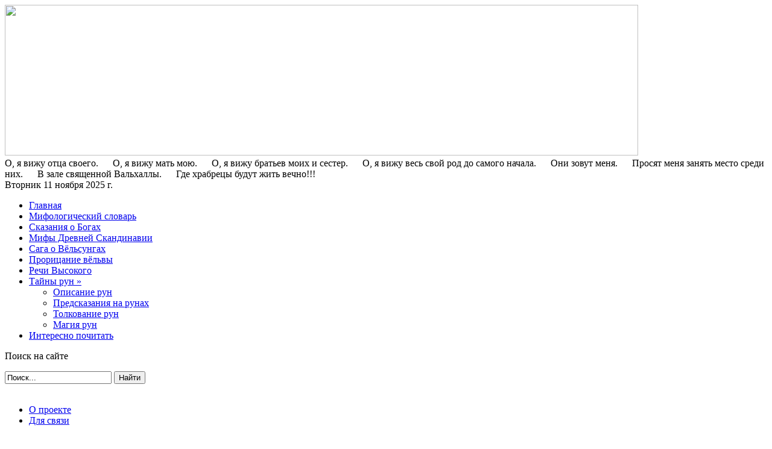

--- FILE ---
content_type: text/html; charset=UTF-8
request_url: http://mifs.su/about.php?action=results&poll_ident=2
body_size: 11230
content:

<!DOCTYPE HTML>
<html>
<head>
<meta name="description" content="Сайт о Скандинавской Мифологии">
<meta name="keywords" content="о нас, о сайте">
<meta charset="utf-8">
    
    <link rel="stylesheet" type="text/css" href="css2/styles.css">
    <link rel="stylesheet" type="text/css" href="css2/jqueryui188.css">
    <script type="text/javascript" src="js2/jquery144min.js"></script>
    <script type="text/javascript" src="js2/jqueryui188.js"></script>
    <script type="text/javascript" src="js2/myscripts.js"></script>
    <script type="text/javascript" src="js2/jscroller04.js"></script>
    <script type="text/javascript" src="js2/jquery.tinyTips.js"></script>
	<script type="text/javascript" src="js2/jquery.tabSlideOut13.js"></script>
	<script type="text/javascript" src="js2/jquery.scrollFollow.js"></script>
<title>Мир Скандинавской мифологии - О проекте</title>
</head>

<body>
	<div id="maindiv">
        <div id="header">
			
   <img src="./img/header.png" width="1050" height="250">
        </div>
        <div id="scrolltext">
        	
<div id="scroller_container">
         <div id="scroller">
            О, я вижу отца своего.&nbsp;&nbsp;&nbsp;&nbsp;&nbsp;
            О, я вижу мать мою.&nbsp;&nbsp;&nbsp;&nbsp;&nbsp;
            О, я вижу братьев моих и сестер.&nbsp;&nbsp;&nbsp;&nbsp;&nbsp;
            О, я вижу весь свой род до самого начала.&nbsp;&nbsp;&nbsp;&nbsp;&nbsp;
            Они зовут меня.&nbsp;&nbsp;&nbsp;&nbsp;&nbsp;
            Просят меня занять место среди них.&nbsp;&nbsp;&nbsp;&nbsp;&nbsp;
            В зале священной Вальхаллы.&nbsp;&nbsp;&nbsp;&nbsp;&nbsp;
            Где храбрецы будут жить вечно!!!
          </div>
</div>
<div id="date">
                       <script language="javascript" type="text/javascript">
                       <!--
                       var d = new Date();
                       var day=new Array("Воскресенье","Понедельник","Вторник","Среда","Четверг","Пятница","Суббота");
                       var month=new Array("января","февраля","марта","апреля","мая","июня","июля","августа","сентября","октября","ноября","декабря");
                       document.write(day[d.getDay()]+" " +d.getDate()+ " " + month[d.getMonth()]+ " " + d.getFullYear() + " г.");
                       -->
                       </script>
</div>
 
        </div>
        <div class="clear"></div>
        <div id="all">
        <div id="sidebarL">
        	
<div class="leftdiv" id="left_div">
    <ul id="nav">
       <li><a  href="index.php">Главная</a></li>
       <li><a  href="dictionary.php">Мифологический словарь</a></li>
       <li><a  href="gods.php">Сказания о Богах</a></li>
       <li><a  href="mifs.php">Мифы Древней Скандинавии</a></li>
       <li><a  href="velsungi.php">Сага о Вёльсунгах</a></li>
	   <li><a  href="velvs_prediction.php">Прорицание вёльвы</a></li>
	   <li><a  href="high_speech.php">Речи Высокого</a></li>
       <li><a  href="runes.php">Тайны рун &#187;</a>
	   <ul>
	      <li><a href="description_runes.php">Описание рун</a></li>
	      <li><a href="predictions_runes.php">Предсказания на рунах</a></li>
          <li><a href="interpretation_runes.php">Толкование рун</a></li>
          <li><a href="magic_runes.php">Магия рун</a></li>
	   </ul>
      <li><a  href="for_reads.php">Интересно почитать</a></li>
    </ul>
	<div id="search">
		<p>Поиск на сайте</p> 
		<form action="view_search.php" method="POST" onsubmit="javascript: if ((keyword.value=='')||(keyword.value=='Поиск...')||(keyword.value==' ')) { return false; } else { return true; }">
			<input name="keyword" onfocus="if (this.value=='Поиск...') this.value=''" value="Поиск..." id="search-text">
			<input type="submit" name="send" value="Найти" id="search-button">
		</form>
		<br>
	</div>

</div>
 
        </div>
        <div id="sidebarR">
        	
<div class="rightdiv" id="right_div">
            <ul id="nav2">
            	<!--<li><a  href="guest_book.php">Гостевая книга</a></li>-->
                <li><a class='nav_activ' href="about.php">О проекте</a></li>
                <li><a  href="contacts.php">Для связи</a></li>    
            </ul>
         <div id="stat">
			<p>Статистика сайта:</p>
			<p class="stat2">Версия сайта: <span class="tex2">4.0</span></p>
			<p class='stat2'>Всего слов в словаре: <span class='tex2'>420</span></p><p class='stat2'>Всего мифов: <span class='tex2'>34</span></p>			
		 </div>
         <div id="stat3"><img height="113" src="./img/molot2.jpg" alt="Молот Тора" width="150"></div>
<div id="holidays"> 
<p>Ближайшие языческие праздники</p>
<script type="text/javascript">var calendru_c='holidays';var calendru_mc='holidays3';var calendru_dc='holidays2';var calendru_c_all='holidays';var calendru_n_l=0;var calendru_n_s=1;var calendru_n_d=0;var calendru_i_f=1;var calendru_show_names = 0;</script><script src="https://www.calend.ru/img/export/informer_new_theme64u.js?"></script>
</div>
		 <div class="orphus"> 
            <script type="text/javascript" src="./orphus/orphus.js"></script>
			<a href="http://orphus.ru" id="orphus" target="_blank"><img alt="Система Orphus" src="./orphus/orphus.gif" border="0" width="135" height="115"></a>
         </div>
</div>

        </div>
        <div id="content">
        	 <img class="center2" height="100" src="./img/about.png" width="400">
<p class="p">Добро пожаловать на сайт <a href="index.php"><span class="tex1">mifs.su</span></a>!<br><br>
<p>&nbsp;&nbsp;&nbsp;Данный сайт <span class="tex1">не</span> претендует на научный труд, а создавался с целью познакомить посетителей с миром Скандинавской мифологии.</p>
<p>&nbsp;&nbsp;&nbsp;Мы постарались собрать в одном месте самое интересное из Скандинавской мифологии. Тут есть <a href="dictionary.php"><span class="tex1">Мифологический словарь</span></a> с толкованием слов из мифов и саг. Есть раздел, посвященный <a href="gods.php"><span class="tex1">Сказаниям о богах</span></a> и мифам <a href="mifs.php"><span class="tex1">Древней Скандинавии</span></a>.<br>
&nbsp;&nbsp;&nbsp;Так же на Нашем сайте вы найдете самую известную из <a href="velsungi.php"><span class="tex1">«Саг о древних временах»</span></a>, самую <a href="velvs_prediction.php"><span class="tex1">знаменитую</span></a> и самую <a href="high_speech.php"><span class="tex1">длинную</span></a> из песен "Старшей Эдды".<br>
&nbsp;&nbsp;&nbsp;Отдельный раздел сайта посвящен <a href="runes.php"><span class="tex1">рунам</span></a> и <a href="magic_runes.php"><span class="tex1">рунной магии</span></a>, где Вы найдете <a href="description_runes.php"><span class="tex1">описания рун</span></a> и примеры <a href="predictions_runes.php"><span class="tex1">рунического расклада</span></a> с <a href="interpretation_runes.php"><span class="tex1">толкованием</span></a> выпавших рун.<br>
&nbsp;&nbsp;&nbsp;В разделе <a href="for_reads.php"><span class="tex1">Интересно почитать</span></a> есть указатель книг, которые будут интересны для людей, увлекающихся Скандинавской мифологией.<br>
&nbsp;&nbsp;&nbsp;В <a href="guest_book.php"><span class="tex1">Гостевой книге</span></a> можно оставить отзыв или поделиться интересной информацией с другими читателями.<br>
&nbsp;&nbsp;&nbsp;А в разделе <a href="contacts.php"><span class="tex1">Для связи</span></a> есть форма для отправки писем нашему скальду.</p>
<p>&nbsp;&nbsp;&nbsp;В общем, надеемся, что каждый из Вас сможет найти на Нашем сайте что-то новое и интересное. А мы постараемся развивать сайт дальше и добавлять в него новые материалы.</p> 
<br><br>
<p><span class="bold">&nbsp;&nbsp;&nbsp;Желаем приятного просмотра!</span></p>
<br><br>
<p>Отдельно хочется поблагодарить людей, без помощи которых, этот сайт не смог бы появиться:
<ul>
<li><span class="bold">Rain</span> - узнать о нем побольше можно <a href="http://ringemor.livejournal.com"target="_blank"><span class="tex1">тут</span>.</a></li>
<li><span class="bold">Banzay</span> - его сайт находится <a href="http://onpixel.ru"target="_blank"><span class="tex1">тут</span>.</a></li>
<li><span class="bold">Paladin</span></li>
</ul>
</p>
<br><br>
<p>При использовании материалов с сайта ссылка на источник <span class="tex1">обязательна</span>!!!</p>        </div>
        <div class="clear"></div>
        </div>
        <div id="scrollrunes">
        	
<div id="runescroller_container">
            <img height="64" width="1098" src="./img/runes2.jpg">
</div>
        </div>
        <div id="footer">
        	
<p id="back-top">
        <a href="#top"><span></span>Вверх</a>
</p>

<div id="copir">&copy; mifs.su 2009 - 2025</div>

<!-- Yandex.Metrika -->
<div style="display:none;">
	<script type="text/javascript">
    (function(w, c) {
        (w[c] = w[c] || []).push(function() {
            try {
                w.yaCounter1092284 = new Ya.Metrika(1092284);
                 yaCounter1092284.clickmap(true);
                 yaCounter1092284.trackLinks(true);
            
            } catch(e) {}
        });
    })(window, 'yandex_metrika_callbacks');
    </script>
</div>
<script src="//mc.yandex.ru/metrika/watch.js" type="text/javascript" defer="defer"></script>
<noscript><div style="position:absolute"><img src="//mc.yandex.ru/watch/1092284" alt="" /></div></noscript>
<!-- /Yandex.Metrika -->
  
        </div>
	</div>
</body>
</html>

--- FILE ---
content_type: application/javascript
request_url: https://www.calend.ru/img/export/informer_new_theme64u.js?
body_size: 911
content:
var calendru_i_f; var calendru_n_l; var calendru_c_all; if(!calendru_c_all) calendru_c_all = calendru_c; var calendru_c_names; var calendru_t_names; var calendru_show_names; 
if(calendru_n_l==1) document.write('<a href=https://www.calend.ru><img src=https://www.calend.ru/img/export/logo-informer.gif alt="Calend.Ru - Календарь праздников" title="Calend.Ru - Календарь праздников" border=0></a><br>');
if(calendru_n_s!=1) {
				document.write("<div class="+calendru_dc+">");
				if (calendru_i_f) document.write("<img src=https://www.calend.ru/img/types/64.gif border=0 alt=\"Языческие праздники\" width=16 height=11 hspace=1 vspace=1>");
				document.write("Ближайшие языческие праздники");
				document.write("</div>");
			}if(calendru_n_d!=1) document.write("<div class="+calendru_mc+"><a target=_blank href=https://www.calend.ru/holidays/12-13/  class="+calendru_mc+" >13 декабря 2025 (сб):</a></div>");document.write("<div class="+calendru_c_all+">");document.write("<a target=_blank href=https://www.calend.ru/holidays/0/0/1210/64/  class="+calendru_c+" >День святой Люции</a>");document.write("</div>");if(calendru_n_d!=1) document.write("<div class="+calendru_mc+"><a target=_blank href=https://www.calend.ru/holidays/12-20/  class="+calendru_mc+" >20 декабря 2025 (сб):</a></div>");document.write("<div class="+calendru_c_all+">");document.write("<a target=_blank href=https://www.calend.ru/holidays/0/0/1196/64/  class="+calendru_c+" >Ночь матери</a>");document.write("</div>");if(calendru_n_d!=1) document.write("<div class="+calendru_mc+"><a target=_blank href=https://www.calend.ru/holidays/12-25/  class="+calendru_mc+" >25 декабря 2025 (чт):</a></div>");document.write("<div class="+calendru_c_all+">");document.write("<a target=_blank href=https://www.calend.ru/holidays/0/0/1171/  class="+calendru_c+" >Нардуган</a>");document.write("</div>");if(calendru_show_names) document.write("<div class=\"calend_names\"><span class=" + calendru_t_names + ">Именины сегодня</span>: <a class="+calendru_c_names+" href=\"https://www.calend.ru/names/0/0/6/\">Алексей</a>, <a class="+calendru_c_names+" href=\"https://www.calend.ru/names/0/0/179/\">Анастасия</a>, <a class="+calendru_c_names+" href=\"https://www.calend.ru/names/0/0/10/\">Андрей</a>, <a class="+calendru_c_names+" href=\"https://www.calend.ru/names/0/0/183/\">Анна</a>, <a class="+calendru_c_names+" href=\"https://www.calend.ru/names/0/0/29/\">Василий</a>, <a class="+calendru_c_names+" href=\"https://www.calend.ru/names/0/0/33/\">Виктор</a>, <a class="+calendru_c_names+" href=\"https://www.calend.ru/names/0/0/61/\">Евгений</a>, <a class="+calendru_c_names+" href=\"https://www.calend.ru/names/0/0/68/\">Иван</a>, <a class="+calendru_c_names+" href=\"https://www.calend.ru/names/0/0/79/\">Кирилл</a>, <a class="+calendru_c_names+" href=\"https://www.calend.ru/names/0/0/85/\">Кузьма</a>, <a class="+calendru_c_names+" href=\"https://www.calend.ru/names/0/0/89/\">Леонид</a>, <a class="+calendru_c_names+" href=\"https://www.calend.ru/names/0/0/258/\">Мария</a>, <a class="+calendru_c_names+" href=\"https://www.calend.ru/names/0/0/111/\">Наум</a>, <a class="+calendru_c_names+" href=\"https://www.calend.ru/names/0/0/114/\">Николай</a>, <a class="+calendru_c_names+" href=\"https://www.calend.ru/names/0/0/122/\">Павел</a>, <a class="+calendru_c_names+" href=\"https://www.calend.ru/names/0/0/149/\">Тимофей</a>, <a class="+calendru_c_names+" href=\"https://www.calend.ru/names/0/0/327/\">Филипп</a></div>");